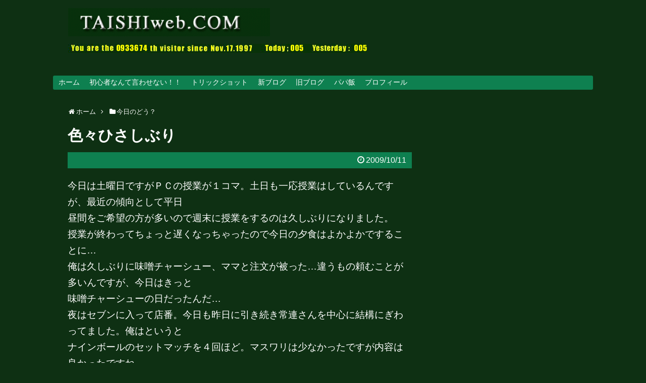

--- FILE ---
content_type: text/html; charset=UTF-8
request_url: https://taishiweb.com/2009/10/11/%E8%89%B2%E3%80%85%E3%81%B2%E3%81%95%E3%81%97%E3%81%B6%E3%82%8A/
body_size: 13893
content:
<!DOCTYPE html>
<html lang="ja">
<head>
<meta name="google-site-verification" content="4wPnZ3WlGsgwCghFa_pv_cfk-Eo1L133aQhtplMFiDU" />
<meta charset="UTF-8">
  <meta name="viewport" content="width=device-width,initial-scale=1.0">
<link rel="alternate" type="application/rss+xml" title="TAISHIweb.COM RSS Feed" href="https://taishiweb.com/feed/" />
<link rel="pingback" href="https://taishiweb.com/xmlrpc.php" />
<link rel="amphtml" href="https://taishiweb.com/2009/10/11/%e8%89%b2%e3%80%85%e3%81%b2%e3%81%95%e3%81%97%e3%81%b6%e3%82%8a/?amp=1">
<meta name="description" content="今日は土曜日ですがＰＣの授業が１コマ。土日も一応授業はしているんですが、最近の傾向として平日昼間をご希望の方が多いので週末に授業をするのは久しぶりになりました。授業が終わってちょっと遅くなっちゃったので今日の夕食はよかよかですることに…俺は" />
<meta name="keywords" content="今日のどう？" />
<!-- OGP -->
<meta property="og:type" content="article">
<meta property="og:description" content="今日は土曜日ですがＰＣの授業が１コマ。土日も一応授業はしているんですが、最近の傾向として平日昼間をご希望の方が多いので週末に授業をするのは久しぶりになりました。授業が終わってちょっと遅くなっちゃったので今日の夕食はよかよかですることに…俺は">
<meta property="og:title" content="色々ひさしぶり">
<meta property="og:url" content="https://taishiweb.com/2009/10/11/%e8%89%b2%e3%80%85%e3%81%b2%e3%81%95%e3%81%97%e3%81%b6%e3%82%8a/">
<meta property="og:image" content="https://taishiweb.com/wp-content/themes/simplicity2-child/images/og-image.jpg">
<meta property="og:site_name" content="TAISHIweb.COM">
<meta property="og:locale" content="ja_JP">
<!-- /OGP -->

<title>色々ひさしぶり</title>
<meta name='robots' content='max-image-preview:large' />
<link rel="alternate" type="application/rss+xml" title="TAISHIweb.COM &raquo; フィード" href="https://taishiweb.com/feed/" />
<link rel="alternate" type="application/rss+xml" title="TAISHIweb.COM &raquo; コメントフィード" href="https://taishiweb.com/comments/feed/" />
<link rel="alternate" type="application/rss+xml" title="TAISHIweb.COM &raquo; 色々ひさしぶり のコメントのフィード" href="https://taishiweb.com/2009/10/11/%e8%89%b2%e3%80%85%e3%81%b2%e3%81%95%e3%81%97%e3%81%b6%e3%82%8a/feed/" />
<link rel="alternate" title="oEmbed (JSON)" type="application/json+oembed" href="https://taishiweb.com/wp-json/oembed/1.0/embed?url=https%3A%2F%2Ftaishiweb.com%2F2009%2F10%2F11%2F%25e8%2589%25b2%25e3%2580%2585%25e3%2581%25b2%25e3%2581%2595%25e3%2581%2597%25e3%2581%25b6%25e3%2582%258a%2F" />
<link rel="alternate" title="oEmbed (XML)" type="text/xml+oembed" href="https://taishiweb.com/wp-json/oembed/1.0/embed?url=https%3A%2F%2Ftaishiweb.com%2F2009%2F10%2F11%2F%25e8%2589%25b2%25e3%2580%2585%25e3%2581%25b2%25e3%2581%2595%25e3%2581%2597%25e3%2581%25b6%25e3%2582%258a%2F&#038;format=xml" />
<style id='wp-img-auto-sizes-contain-inline-css' type='text/css'>
img:is([sizes=auto i],[sizes^="auto," i]){contain-intrinsic-size:3000px 1500px}
/*# sourceURL=wp-img-auto-sizes-contain-inline-css */
</style>
<link rel='stylesheet' id='simplicity-style-css' href='https://taishiweb.com/wp-content/themes/simplicity2/style.css' type='text/css' media='all' />
<link rel='stylesheet' id='responsive-style-css' href='https://taishiweb.com/wp-content/themes/simplicity2/css/responsive-pc.css' type='text/css' media='all' />
<link rel='stylesheet' id='font-awesome-style-css' href='https://taishiweb.com/wp-content/themes/simplicity2/webfonts/css/font-awesome.min.css' type='text/css' media='all' />
<link rel='stylesheet' id='icomoon-style-css' href='https://taishiweb.com/wp-content/themes/simplicity2/webfonts/icomoon/style.css' type='text/css' media='all' />
<link rel='stylesheet' id='responsive-mode-style-css' href='https://taishiweb.com/wp-content/themes/simplicity2/responsive.css' type='text/css' media='all' />
<link rel='stylesheet' id='narrow-style-css' href='https://taishiweb.com/wp-content/themes/simplicity2/css/narrow.css' type='text/css' media='all' />
<link rel='stylesheet' id='media-style-css' href='https://taishiweb.com/wp-content/themes/simplicity2/css/media.css' type='text/css' media='all' />
<link rel='stylesheet' id='extension-style-css' href='https://taishiweb.com/wp-content/themes/simplicity2/css/extension.css' type='text/css' media='all' />
<style id='extension-style-inline-css' type='text/css'>
a{color:#fff}a:hover:not(.balloon-btn-link):not(.btn-icon-link):not(.arrow-box-link),.widget_new_entries a:hover,.widget_new_popular a:hover,.widget_popular_ranking a:hover,.wpp-list a:hover,.entry-read a:hover,.entry .post-meta a:hover,.related-entry-read a:hover,.entry a:hover,.related-entry-title a:hover,.navigation a:hover,#footer a:hover,.article-list .entry-title a:hover{color:#fff}#header{background-color:#0e3013}#site-title a{color:#fff}#site-description{color:#fff}#navi ul,#navi ul.sub-menu,#navi ul.children{background-color:#fff;border-color:#fff}#navi{background-color:#fff}@media screen and (max-width:1110px){#navi{background-color:transparent}}#mobile-menu a{color:#0e3013}#mobile-menu a{background-color:#0e3013}#footer{background-color:#0e3013}#h-top{min-height:150px}ul.snsp li.twitter-page a span{background-color:#55acee}ul.snsp li.facebook-page a span{background-color:#3b5998}ul.snsp li.google-plus-page a span{background-color:#dd4b39}ul.snsp li.instagram-page a span{background-color:#3f729b}ul.snsp li.hatebu-page a span{background-color:#008fde}ul.snsp li.pinterest-page a span{background-color:#cc2127}ul.snsp li.youtube-page a span{background-color:#e52d27}ul.snsp li.flickr-page a span{background-color:#1d1d1b}ul.snsp li.line-page a span{background-color:#00c300}ul.snsp li.feedly-page a span{background-color:#87bd33}ul.snsp li.push7-page a span{background-color:#eeac00}ul.snsp li.rss-page a span{background-color:#fe9900}ul.snsp li a:hover{opacity:.7} figure.entry-thumb,.new-entry-thumb,.popular-entry-thumb,.related-entry-thumb{display:none}.widget_new_popular .wpp-thumbnail,.widget_popular_ranking .wpp-thumbnail{display:none}.related-entry-thumbnail .related-entry-thumb{display:block}.entry-card-content,.related-entry-content{margin-left:0}.widget_new_popular ul li::before{display:none}.new-entry,#sidebar ul.wpp-list{padding-left:1em}.new-entry a,#sidebar ul.wpp-list a{color:#fff;text-decoration:underline}.article{font-size:19px}#header .alignleft{margin-right:30px;max-width:none} .entry-thumb img,.related-entry-thumb img,.widget_new_entries ul li img,.widget_new_popular ul li img,.widget_popular_ranking ul li img,#prev-next img,.widget_new_entries .new-entrys-large .new-entry img{border-radius:10px} .blog-card-wide{width:calc(100% - 40px);margin:20px}@media screen and (max-width:639px){.article br{display:block}} #main .social-count{display:none} .arrow-box{display:none}#sns-group-top .balloon-btn-set{width:auto}
/*# sourceURL=extension-style-inline-css */
</style>
<link rel='stylesheet' id='child-style-css' href='https://taishiweb.com/wp-content/themes/simplicity2-child/style.css' type='text/css' media='all' />
<link rel='stylesheet' id='child-responsive-mode-style-css' href='https://taishiweb.com/wp-content/themes/simplicity2-child/responsive.css' type='text/css' media='all' />
<link rel='stylesheet' id='print-style-css' href='https://taishiweb.com/wp-content/themes/simplicity2/css/print.css' type='text/css' media='print' />
<link rel='stylesheet' id='sbi_styles-css' href='https://taishiweb.com/wp-content/plugins/instagram-feed/css/sbi-styles.min.css' type='text/css' media='all' />
<style id='wp-emoji-styles-inline-css' type='text/css'>

	img.wp-smiley, img.emoji {
		display: inline !important;
		border: none !important;
		box-shadow: none !important;
		height: 1em !important;
		width: 1em !important;
		margin: 0 0.07em !important;
		vertical-align: -0.1em !important;
		background: none !important;
		padding: 0 !important;
	}
/*# sourceURL=wp-emoji-styles-inline-css */
</style>
<style id='wp-block-library-inline-css' type='text/css'>
:root{--wp-block-synced-color:#7a00df;--wp-block-synced-color--rgb:122,0,223;--wp-bound-block-color:var(--wp-block-synced-color);--wp-editor-canvas-background:#ddd;--wp-admin-theme-color:#007cba;--wp-admin-theme-color--rgb:0,124,186;--wp-admin-theme-color-darker-10:#006ba1;--wp-admin-theme-color-darker-10--rgb:0,107,160.5;--wp-admin-theme-color-darker-20:#005a87;--wp-admin-theme-color-darker-20--rgb:0,90,135;--wp-admin-border-width-focus:2px}@media (min-resolution:192dpi){:root{--wp-admin-border-width-focus:1.5px}}.wp-element-button{cursor:pointer}:root .has-very-light-gray-background-color{background-color:#eee}:root .has-very-dark-gray-background-color{background-color:#313131}:root .has-very-light-gray-color{color:#eee}:root .has-very-dark-gray-color{color:#313131}:root .has-vivid-green-cyan-to-vivid-cyan-blue-gradient-background{background:linear-gradient(135deg,#00d084,#0693e3)}:root .has-purple-crush-gradient-background{background:linear-gradient(135deg,#34e2e4,#4721fb 50%,#ab1dfe)}:root .has-hazy-dawn-gradient-background{background:linear-gradient(135deg,#faaca8,#dad0ec)}:root .has-subdued-olive-gradient-background{background:linear-gradient(135deg,#fafae1,#67a671)}:root .has-atomic-cream-gradient-background{background:linear-gradient(135deg,#fdd79a,#004a59)}:root .has-nightshade-gradient-background{background:linear-gradient(135deg,#330968,#31cdcf)}:root .has-midnight-gradient-background{background:linear-gradient(135deg,#020381,#2874fc)}:root{--wp--preset--font-size--normal:16px;--wp--preset--font-size--huge:42px}.has-regular-font-size{font-size:1em}.has-larger-font-size{font-size:2.625em}.has-normal-font-size{font-size:var(--wp--preset--font-size--normal)}.has-huge-font-size{font-size:var(--wp--preset--font-size--huge)}.has-text-align-center{text-align:center}.has-text-align-left{text-align:left}.has-text-align-right{text-align:right}.has-fit-text{white-space:nowrap!important}#end-resizable-editor-section{display:none}.aligncenter{clear:both}.items-justified-left{justify-content:flex-start}.items-justified-center{justify-content:center}.items-justified-right{justify-content:flex-end}.items-justified-space-between{justify-content:space-between}.screen-reader-text{border:0;clip-path:inset(50%);height:1px;margin:-1px;overflow:hidden;padding:0;position:absolute;width:1px;word-wrap:normal!important}.screen-reader-text:focus{background-color:#ddd;clip-path:none;color:#444;display:block;font-size:1em;height:auto;left:5px;line-height:normal;padding:15px 23px 14px;text-decoration:none;top:5px;width:auto;z-index:100000}html :where(.has-border-color){border-style:solid}html :where([style*=border-top-color]){border-top-style:solid}html :where([style*=border-right-color]){border-right-style:solid}html :where([style*=border-bottom-color]){border-bottom-style:solid}html :where([style*=border-left-color]){border-left-style:solid}html :where([style*=border-width]){border-style:solid}html :where([style*=border-top-width]){border-top-style:solid}html :where([style*=border-right-width]){border-right-style:solid}html :where([style*=border-bottom-width]){border-bottom-style:solid}html :where([style*=border-left-width]){border-left-style:solid}html :where(img[class*=wp-image-]){height:auto;max-width:100%}:where(figure){margin:0 0 1em}html :where(.is-position-sticky){--wp-admin--admin-bar--position-offset:var(--wp-admin--admin-bar--height,0px)}@media screen and (max-width:600px){html :where(.is-position-sticky){--wp-admin--admin-bar--position-offset:0px}}

/*# sourceURL=wp-block-library-inline-css */
</style><style id='global-styles-inline-css' type='text/css'>
:root{--wp--preset--aspect-ratio--square: 1;--wp--preset--aspect-ratio--4-3: 4/3;--wp--preset--aspect-ratio--3-4: 3/4;--wp--preset--aspect-ratio--3-2: 3/2;--wp--preset--aspect-ratio--2-3: 2/3;--wp--preset--aspect-ratio--16-9: 16/9;--wp--preset--aspect-ratio--9-16: 9/16;--wp--preset--color--black: #000000;--wp--preset--color--cyan-bluish-gray: #abb8c3;--wp--preset--color--white: #ffffff;--wp--preset--color--pale-pink: #f78da7;--wp--preset--color--vivid-red: #cf2e2e;--wp--preset--color--luminous-vivid-orange: #ff6900;--wp--preset--color--luminous-vivid-amber: #fcb900;--wp--preset--color--light-green-cyan: #7bdcb5;--wp--preset--color--vivid-green-cyan: #00d084;--wp--preset--color--pale-cyan-blue: #8ed1fc;--wp--preset--color--vivid-cyan-blue: #0693e3;--wp--preset--color--vivid-purple: #9b51e0;--wp--preset--gradient--vivid-cyan-blue-to-vivid-purple: linear-gradient(135deg,rgb(6,147,227) 0%,rgb(155,81,224) 100%);--wp--preset--gradient--light-green-cyan-to-vivid-green-cyan: linear-gradient(135deg,rgb(122,220,180) 0%,rgb(0,208,130) 100%);--wp--preset--gradient--luminous-vivid-amber-to-luminous-vivid-orange: linear-gradient(135deg,rgb(252,185,0) 0%,rgb(255,105,0) 100%);--wp--preset--gradient--luminous-vivid-orange-to-vivid-red: linear-gradient(135deg,rgb(255,105,0) 0%,rgb(207,46,46) 100%);--wp--preset--gradient--very-light-gray-to-cyan-bluish-gray: linear-gradient(135deg,rgb(238,238,238) 0%,rgb(169,184,195) 100%);--wp--preset--gradient--cool-to-warm-spectrum: linear-gradient(135deg,rgb(74,234,220) 0%,rgb(151,120,209) 20%,rgb(207,42,186) 40%,rgb(238,44,130) 60%,rgb(251,105,98) 80%,rgb(254,248,76) 100%);--wp--preset--gradient--blush-light-purple: linear-gradient(135deg,rgb(255,206,236) 0%,rgb(152,150,240) 100%);--wp--preset--gradient--blush-bordeaux: linear-gradient(135deg,rgb(254,205,165) 0%,rgb(254,45,45) 50%,rgb(107,0,62) 100%);--wp--preset--gradient--luminous-dusk: linear-gradient(135deg,rgb(255,203,112) 0%,rgb(199,81,192) 50%,rgb(65,88,208) 100%);--wp--preset--gradient--pale-ocean: linear-gradient(135deg,rgb(255,245,203) 0%,rgb(182,227,212) 50%,rgb(51,167,181) 100%);--wp--preset--gradient--electric-grass: linear-gradient(135deg,rgb(202,248,128) 0%,rgb(113,206,126) 100%);--wp--preset--gradient--midnight: linear-gradient(135deg,rgb(2,3,129) 0%,rgb(40,116,252) 100%);--wp--preset--font-size--small: 13px;--wp--preset--font-size--medium: 20px;--wp--preset--font-size--large: 36px;--wp--preset--font-size--x-large: 42px;--wp--preset--spacing--20: 0.44rem;--wp--preset--spacing--30: 0.67rem;--wp--preset--spacing--40: 1rem;--wp--preset--spacing--50: 1.5rem;--wp--preset--spacing--60: 2.25rem;--wp--preset--spacing--70: 3.38rem;--wp--preset--spacing--80: 5.06rem;--wp--preset--shadow--natural: 6px 6px 9px rgba(0, 0, 0, 0.2);--wp--preset--shadow--deep: 12px 12px 50px rgba(0, 0, 0, 0.4);--wp--preset--shadow--sharp: 6px 6px 0px rgba(0, 0, 0, 0.2);--wp--preset--shadow--outlined: 6px 6px 0px -3px rgb(255, 255, 255), 6px 6px rgb(0, 0, 0);--wp--preset--shadow--crisp: 6px 6px 0px rgb(0, 0, 0);}:where(.is-layout-flex){gap: 0.5em;}:where(.is-layout-grid){gap: 0.5em;}body .is-layout-flex{display: flex;}.is-layout-flex{flex-wrap: wrap;align-items: center;}.is-layout-flex > :is(*, div){margin: 0;}body .is-layout-grid{display: grid;}.is-layout-grid > :is(*, div){margin: 0;}:where(.wp-block-columns.is-layout-flex){gap: 2em;}:where(.wp-block-columns.is-layout-grid){gap: 2em;}:where(.wp-block-post-template.is-layout-flex){gap: 1.25em;}:where(.wp-block-post-template.is-layout-grid){gap: 1.25em;}.has-black-color{color: var(--wp--preset--color--black) !important;}.has-cyan-bluish-gray-color{color: var(--wp--preset--color--cyan-bluish-gray) !important;}.has-white-color{color: var(--wp--preset--color--white) !important;}.has-pale-pink-color{color: var(--wp--preset--color--pale-pink) !important;}.has-vivid-red-color{color: var(--wp--preset--color--vivid-red) !important;}.has-luminous-vivid-orange-color{color: var(--wp--preset--color--luminous-vivid-orange) !important;}.has-luminous-vivid-amber-color{color: var(--wp--preset--color--luminous-vivid-amber) !important;}.has-light-green-cyan-color{color: var(--wp--preset--color--light-green-cyan) !important;}.has-vivid-green-cyan-color{color: var(--wp--preset--color--vivid-green-cyan) !important;}.has-pale-cyan-blue-color{color: var(--wp--preset--color--pale-cyan-blue) !important;}.has-vivid-cyan-blue-color{color: var(--wp--preset--color--vivid-cyan-blue) !important;}.has-vivid-purple-color{color: var(--wp--preset--color--vivid-purple) !important;}.has-black-background-color{background-color: var(--wp--preset--color--black) !important;}.has-cyan-bluish-gray-background-color{background-color: var(--wp--preset--color--cyan-bluish-gray) !important;}.has-white-background-color{background-color: var(--wp--preset--color--white) !important;}.has-pale-pink-background-color{background-color: var(--wp--preset--color--pale-pink) !important;}.has-vivid-red-background-color{background-color: var(--wp--preset--color--vivid-red) !important;}.has-luminous-vivid-orange-background-color{background-color: var(--wp--preset--color--luminous-vivid-orange) !important;}.has-luminous-vivid-amber-background-color{background-color: var(--wp--preset--color--luminous-vivid-amber) !important;}.has-light-green-cyan-background-color{background-color: var(--wp--preset--color--light-green-cyan) !important;}.has-vivid-green-cyan-background-color{background-color: var(--wp--preset--color--vivid-green-cyan) !important;}.has-pale-cyan-blue-background-color{background-color: var(--wp--preset--color--pale-cyan-blue) !important;}.has-vivid-cyan-blue-background-color{background-color: var(--wp--preset--color--vivid-cyan-blue) !important;}.has-vivid-purple-background-color{background-color: var(--wp--preset--color--vivid-purple) !important;}.has-black-border-color{border-color: var(--wp--preset--color--black) !important;}.has-cyan-bluish-gray-border-color{border-color: var(--wp--preset--color--cyan-bluish-gray) !important;}.has-white-border-color{border-color: var(--wp--preset--color--white) !important;}.has-pale-pink-border-color{border-color: var(--wp--preset--color--pale-pink) !important;}.has-vivid-red-border-color{border-color: var(--wp--preset--color--vivid-red) !important;}.has-luminous-vivid-orange-border-color{border-color: var(--wp--preset--color--luminous-vivid-orange) !important;}.has-luminous-vivid-amber-border-color{border-color: var(--wp--preset--color--luminous-vivid-amber) !important;}.has-light-green-cyan-border-color{border-color: var(--wp--preset--color--light-green-cyan) !important;}.has-vivid-green-cyan-border-color{border-color: var(--wp--preset--color--vivid-green-cyan) !important;}.has-pale-cyan-blue-border-color{border-color: var(--wp--preset--color--pale-cyan-blue) !important;}.has-vivid-cyan-blue-border-color{border-color: var(--wp--preset--color--vivid-cyan-blue) !important;}.has-vivid-purple-border-color{border-color: var(--wp--preset--color--vivid-purple) !important;}.has-vivid-cyan-blue-to-vivid-purple-gradient-background{background: var(--wp--preset--gradient--vivid-cyan-blue-to-vivid-purple) !important;}.has-light-green-cyan-to-vivid-green-cyan-gradient-background{background: var(--wp--preset--gradient--light-green-cyan-to-vivid-green-cyan) !important;}.has-luminous-vivid-amber-to-luminous-vivid-orange-gradient-background{background: var(--wp--preset--gradient--luminous-vivid-amber-to-luminous-vivid-orange) !important;}.has-luminous-vivid-orange-to-vivid-red-gradient-background{background: var(--wp--preset--gradient--luminous-vivid-orange-to-vivid-red) !important;}.has-very-light-gray-to-cyan-bluish-gray-gradient-background{background: var(--wp--preset--gradient--very-light-gray-to-cyan-bluish-gray) !important;}.has-cool-to-warm-spectrum-gradient-background{background: var(--wp--preset--gradient--cool-to-warm-spectrum) !important;}.has-blush-light-purple-gradient-background{background: var(--wp--preset--gradient--blush-light-purple) !important;}.has-blush-bordeaux-gradient-background{background: var(--wp--preset--gradient--blush-bordeaux) !important;}.has-luminous-dusk-gradient-background{background: var(--wp--preset--gradient--luminous-dusk) !important;}.has-pale-ocean-gradient-background{background: var(--wp--preset--gradient--pale-ocean) !important;}.has-electric-grass-gradient-background{background: var(--wp--preset--gradient--electric-grass) !important;}.has-midnight-gradient-background{background: var(--wp--preset--gradient--midnight) !important;}.has-small-font-size{font-size: var(--wp--preset--font-size--small) !important;}.has-medium-font-size{font-size: var(--wp--preset--font-size--medium) !important;}.has-large-font-size{font-size: var(--wp--preset--font-size--large) !important;}.has-x-large-font-size{font-size: var(--wp--preset--font-size--x-large) !important;}
/*# sourceURL=global-styles-inline-css */
</style>

<style id='classic-theme-styles-inline-css' type='text/css'>
/*! This file is auto-generated */
.wp-block-button__link{color:#fff;background-color:#32373c;border-radius:9999px;box-shadow:none;text-decoration:none;padding:calc(.667em + 2px) calc(1.333em + 2px);font-size:1.125em}.wp-block-file__button{background:#32373c;color:#fff;text-decoration:none}
/*# sourceURL=/wp-includes/css/classic-themes.min.css */
</style>
<link rel='stylesheet' id='ctf_styles-css' href='https://taishiweb.com/wp-content/plugins/custom-twitter-feeds/css/ctf-styles.min.css' type='text/css' media='all' />
<link rel='stylesheet' id='sm-style-css' href='https://taishiweb.com/wp-content/plugins/wp-show-more/wpsm-style.css' type='text/css' media='all' />
<script type="text/javascript" src="https://taishiweb.com/wp-includes/js/jquery/jquery.min.js" id="jquery-core-js"></script>
<script type="text/javascript" src="https://taishiweb.com/wp-includes/js/jquery/jquery-migrate.min.js" id="jquery-migrate-js"></script>
<link rel="canonical" href="https://taishiweb.com/2009/10/11/%e8%89%b2%e3%80%85%e3%81%b2%e3%81%95%e3%81%97%e3%81%b6%e3%82%8a/" />
<link rel='shortlink' href='https://taishiweb.com/?p=2037' />
<style type="text/css">.recentcomments a{display:inline !important;padding:0 !important;margin:0 !important;}</style><style type="text/css" id="custom-background-css">
body.custom-background { background-color: #0e3013; }
</style>
	<!-- Google Analytics -->
<script>
  (function(i,s,o,g,r,a,m){i['GoogleAnalyticsObject']=r;i[r]=i[r]||function(){
  (i[r].q=i[r].q||[]).push(arguments)},i[r].l=1*new Date();a=s.createElement(o),
  m=s.getElementsByTagName(o)[0];a.async=1;a.src=g;m.parentNode.insertBefore(a,m)
  })(window,document,'script','//www.google-analytics.com/analytics.js','ga');

  ga('create', 'UA-2176533-1', 'auto');
    ga('require', 'displayfeatures');
    ga('send', 'pageview');
</script>
<!-- /Google Analytics -->
		<style type="text/css" id="wp-custom-css">
			/*
ここに独自の CSS を追加することができます。

詳しくは上のヘルプアイコンをクリックしてください。
*/
#main{
	background-color:transparent;
	border:none;
	color:#FFFFFF;
}

#navi{
	background-color:transparent;
	border:none;
	color:#FFFFFF;
}

body.page-id-3261 {
background:url(wp-content/uploads/2017/11/名称未設定-1.png);
background-attachment: scroll;
background-position: center;
background-repeat: no-repeat;
background-color:#0e3013;
}

#mobile-menu a {
    color: #f7f7f7;
}

#navi ul, #navi ul.sub-menu, #navi ul.children {
    background-color: #0e8050;
    border-color: rgba(255, 255, 255, 0);
}

table.dataTable tbody tr {
    background-color: #0e3013;
}

.article th {
    border: solid 1px #ccc;
    background-color: #0e3013;
}		</style>
		</head>
  <body class="wp-singular post-template-default single single-post postid-2037 single-format-standard custom-background wp-theme-simplicity2 wp-child-theme-simplicity2-child categoryid-340" itemscope itemtype="http://schema.org/WebPage">
    <div id="container">

      <!-- header -->
      <header itemscope itemtype="http://schema.org/WPHeader">
        <div id="header" class="clearfix">
          <div id="header-in">

                        <div id="h-top">
              <!-- モバイルメニュー表示用のボタン -->
<div id="mobile-menu">
  <a id="mobile-menu-toggle" href="#"><span class="fa fa-bars fa-2x"></span></a>
</div>

              <div class="alignleft top-title-catchphrase">
                <!-- �T�C�g�̃^�C�g�� -->
<p id="site-title" itemscope itemtype="http://schema.org/Organization">
  <a href="https://taishiweb.com/"><img src="http://sharomkk.sakura.ne.jp/taishiweb/wp-content/uploads/2017/10/cropped-title-e1506914048853.gif" alt="TAISHIweb.COM" class="site-title-img" /></a></p>
<!-- �T�C�g�̊T�v -->
      <img style="border:0" src="https://taishiweb.com/counter/count.cgi?gif" alt="visited">
<p id="site-description">
  </p>
              </div>

              <div class="alignright top-sns-follows">
                              </div>

            </div><!-- /#h-top -->
          </div><!-- /#header-in -->
        </div><!-- /#header -->
      </header>

      <!-- Navigation -->
<nav itemscope itemtype="http://schema.org/SiteNavigationElement">
  <div id="navi">
      	<div id="navi-in">
      <div class="menu-menu-1-container"><ul id="menu-menu-1" class="menu"><li id="menu-item-3263" class="menu-item menu-item-type-post_type menu-item-object-page menu-item-home menu-item-3263"><a href="https://taishiweb.com/">ホーム</a></li>
<li id="menu-item-3137" class="menu-item menu-item-type-post_type menu-item-object-page menu-item-has-children menu-item-3137"><a href="https://taishiweb.com/page-3129/">初心者なんて言わせない！！</a>
<ul class="sub-menu">
	<li id="menu-item-3222" class="menu-item menu-item-type-post_type menu-item-object-page menu-item-has-children menu-item-3222"><a href="https://taishiweb.com/page-3221/">フォーム</a>
	<ul class="sub-menu">
		<li id="menu-item-3138" class="menu-item menu-item-type-post_type menu-item-object-page menu-item-3138"><a href="https://taishiweb.com/page-3129/page-3134/">構え方</a></li>
		<li id="menu-item-3220" class="menu-item menu-item-type-post_type menu-item-object-page menu-item-3220"><a href="https://taishiweb.com/page-3218/">ストローク</a></li>
		<li id="menu-item-3214" class="menu-item menu-item-type-post_type menu-item-object-page menu-item-3214"><a href="https://taishiweb.com/page-3212/">レスト</a></li>
	</ul>
</li>
	<li id="menu-item-3234" class="menu-item menu-item-type-post_type menu-item-object-page menu-item-has-children menu-item-3234"><a href="https://taishiweb.com/page-3233/">狙い方</a>
	<ul class="sub-menu">
		<li id="menu-item-3228" class="menu-item menu-item-type-post_type menu-item-object-page menu-item-3228"><a href="https://taishiweb.com/page-3227/">狙う場所</a></li>
		<li id="menu-item-3231" class="menu-item menu-item-type-post_type menu-item-object-page menu-item-3231"><a href="https://taishiweb.com/page-3230/">撞点</a></li>
	</ul>
</li>
	<li id="menu-item-3248" class="menu-item menu-item-type-post_type menu-item-object-page menu-item-3248"><a href="https://taishiweb.com/page-3247/">用語</a></li>
</ul>
</li>
<li id="menu-item-3328" class="menu-item menu-item-type-post_type menu-item-object-page menu-item-3328"><a href="https://taishiweb.com/page-3326/">トリックショット</a></li>
<li id="menu-item-3453" class="menu-item menu-item-type-taxonomy menu-item-object-category menu-item-3453"><a href="https://taishiweb.com/category/%e6%96%b0%e3%83%96%e3%83%ad%e3%82%b0/">新ブログ</a></li>
<li id="menu-item-3245" class="menu-item menu-item-type-taxonomy menu-item-object-category menu-item-has-children menu-item-3245"><a href="https://taishiweb.com/category/%e6%97%a7%e3%83%96%e3%83%ad%e3%82%b0/">旧ブログ</a>
<ul class="sub-menu">
	<li id="menu-item-3192" class="menu-item menu-item-type-taxonomy menu-item-object-category current-post-ancestor current-menu-parent current-post-parent menu-item-3192"><a href="https://taishiweb.com/category/%e4%bb%8a%e6%97%a5%e3%81%ae%e3%81%a9%e3%81%86%ef%bc%9f/">今日のどう？</a></li>
	<li id="menu-item-3201" class="menu-item menu-item-type-taxonomy menu-item-object-category menu-item-3201"><a href="https://taishiweb.com/category/%e8%aa%b2%e9%a1%8c%e7%90%83/">課題球</a></li>
	<li id="menu-item-3196" class="menu-item menu-item-type-taxonomy menu-item-object-category menu-item-3196"><a href="https://taishiweb.com/category/%e5%85%ac%e5%9c%92%e5%b7%a1%e3%82%8a/">公園巡り</a></li>
	<li id="menu-item-3199" class="menu-item menu-item-type-taxonomy menu-item-object-category menu-item-3199"><a href="https://taishiweb.com/category/%e8%a9%a6%e5%90%88%ef%bc%86%e3%82%a4%e3%83%99%e3%83%b3%e3%83%88/">試合＆イベント</a></li>
	<li id="menu-item-3198" class="menu-item menu-item-type-taxonomy menu-item-object-category menu-item-3198"><a href="https://taishiweb.com/category/%e9%9b%91%e8%a8%98/">雑記</a></li>
</ul>
</li>
<li id="menu-item-3485" class="menu-item menu-item-type-post_type menu-item-object-page menu-item-3485"><a href="https://taishiweb.com/page-3483/">パパ飯</a></li>
<li id="menu-item-3379" class="menu-item menu-item-type-post_type menu-item-object-page menu-item-3379"><a href="https://taishiweb.com/page-3378/">プロフィール</a></li>
</ul></div>    </div><!-- /#navi-in -->
  </div><!-- /#navi -->
</nav>
<!-- /Navigation -->
      <!-- 本体部分 -->
      <div id="body">
        <div id="body-in">

          
          <!-- main -->
          <main itemscope itemprop="mainContentOfPage">
            <div id="main" itemscope itemtype="http://schema.org/Blog">


  
  <div id="breadcrumb" class="breadcrumb-category"><div itemtype="http://data-vocabulary.org/Breadcrumb" itemscope="" class="breadcrumb-home"><span class="fa fa-home fa-fw"></span><a href="https://taishiweb.com" itemprop="url"><span itemprop="title">ホーム</span></a><span class="sp"><span class="fa fa-angle-right"></span></span></div><div itemtype="http://data-vocabulary.org/Breadcrumb" itemscope=""><span class="fa fa-folder fa-fw"></span><a href="https://taishiweb.com/category/%e4%bb%8a%e6%97%a5%e3%81%ae%e3%81%a9%e3%81%86%ef%bc%9f/" itemprop="url"><span itemprop="title">今日のどう？</span></a></div></div><!-- /#breadcrumb -->  <div id="post-2037" class="post-2037 post type-post status-publish format-standard hentry category-340">
  <article class="article">
  
  
  <header>
    <h1 class="entry-title">
            色々ひさしぶり          </h1>
    <p class="post-meta">
            <span class="post-date"><span class="fa fa-clock-o fa-fw"></span><time class="entry-date date published updated" datetime="2009-10-11T02:16:34+09:00">2009/10/11</time></span>
    
      
      
      
      
      
      
    </p>

    
    
    
      </header>

  
  <div id="the-content" class="entry-content">
  <p>今日は土曜日ですがＰＣの授業が１コマ。土日も一応授業はしているんですが、最近の傾向として平日<br />
昼間をご希望の方が多いので週末に授業をするのは久しぶりになりました。<br />
授業が終わってちょっと遅くなっちゃったので今日の夕食はよかよかですることに…<br />
俺は久しぶりに味噌チャーシュー、ママと注文が被った…違うもの頼むことが多いんですが、今日はきっと<br />
味噌チャーシューの日だったんだ…<br />
夜はセブンに入って店番。今日も昨日に引き続き常連さんを中心に結構にぎわってました。俺はというと<br />
ナインボールのセットマッチを４回ほど。マスワリは少なかったですが内容は良かったですね。<br />
今日のどう？<br />
マスワリ　１回（セブン　１番テーブル）<br />
２００９年　通算２４６回</p>
  </div>

  <footer>
    <!-- ページリンク -->
    
      <!-- 文章下広告 -->
                    <div class="ad-article-bottom ad-space">
          <div class="ad-label">スポンサーリンク</div>
          <div class="ad-responsive adsense-336">			<div class="textwidget"><p><script async src="//pagead2.googlesyndication.com/pagead/js/adsbygoogle.js"></script><br />
<!-- レスポンシブユニット --><br />
<ins class="adsbygoogle"
     style="display:block"
     data-ad-client="ca-pub-7708695410785972"
     data-ad-slot="8972850898"
     data-ad-format="auto"
     data-full-width-responsive="true"></ins><br />
<script>
(adsbygoogle = window.adsbygoogle || []).push({});
</script></p>
</div>
		</div>
        </div>
            

    
    <div id="sns-group" class="sns-group sns-group-bottom">
    
    <!-- SNSページ -->
<div class="sns-pages">
<p class="sns-follow-msg">フォローする</p>
<ul class="snsp">
<li class="twitter-page"><a href="//twitter.com/taishi1968" target="_blank" title="Twitterをフォロー" rel="nofollow"><span class="icon-twitter-logo"></span></a></li><li class="facebook-page"><a href="//www.facebook.com/taishi.fukuda.1" target="_blank" title="Facebookをフォロー" rel="nofollow"><span class="icon-facebook-logo"></span></a></li><li class="youtube-page"><a href="https://www.youtube.com/channel/UCPUHReGLbZufwZm-2rq6GsA" target="_blank" title="YouTubeをフォロー" rel="nofollow"><span class="icon-youtube-logo"></span></a></li>  </ul>
</div>
    </div>

    
    <p class="footer-post-meta">

      
      
      
          </p>
  </footer>
  </article><!-- .article -->
    <hr class="sep" />
  </div><!-- .post -->

      <div id="under-entry-body">

      


        <!-- 広告 -->
                    <div class="ad-article-bottom ad-space">
          <div class="ad-label">スポンサーリンク</div>
          <div class="ad-responsive adsense-336">			<div class="textwidget"><p><script async src="//pagead2.googlesyndication.com/pagead/js/adsbygoogle.js"></script><br />
<!-- レスポンシブユニット --><br />
<ins class="adsbygoogle"
     style="display:block"
     data-ad-client="ca-pub-7708695410785972"
     data-ad-slot="8972850898"
     data-ad-format="auto"
     data-full-width-responsive="true"></ins><br />
<script>
(adsbygoogle = window.adsbygoogle || []).push({});
</script></p>
</div>
		</div>
        </div>
            
      
      <!-- post navigation -->
<div class="navigation">
      <div class="prev"><a href="https://taishiweb.com/2009/10/10/%e3%81%be%e3%81%9f%e3%82%82%e3%82%84%e3%81%be%e3%81%a8%e3%82%81%e3%81%a6%e6%9b%b4%e6%96%b0-2/" rel="prev"><span class="fa fa-arrow-left fa-2x pull-left"></span>またもやまとめて更新</a></div>
      <div class="next"><a href="https://taishiweb.com/2009/10/12/%e3%82%b9%e3%83%86%e3%83%bc%e3%82%ad%e9%a3%9f%e3%81%b9%e6%94%be%e9%a1%8c/" rel="next"><span class="fa fa-arrow-right fa-2x pull-left"></span>ステーキ食べ放題</a></div>
  </div>
<!-- /post navigation -->
      <!-- comment area -->
<div id="comment-area">
	<aside>	<div id="respond" class="comment-respond">
		<h2 id="reply-title" class="comment-reply-title">コメントをどうぞ <small><a rel="nofollow" id="cancel-comment-reply-link" href="/2009/10/11/%E8%89%B2%E3%80%85%E3%81%B2%E3%81%95%E3%81%97%E3%81%B6%E3%82%8A/#respond" style="display:none;">コメントをキャンセル</a></small></h2><form action="https://taishiweb.com/wp-comments-post.php" method="post" id="commentform" class="comment-form"><p class="comment-notes"><span id="email-notes">メールアドレスが公開されることはありません。</span> <span class="required-field-message"><span class="required">※</span> が付いている欄は必須項目です</span></p><p class="comment-form-comment"><textarea id="comment" class="expanding" name="comment" cols="45" rows="8" aria-required="true" placeholder=""></textarea></p><p class="comment-form-author"><label for="author">名前 <span class="required">※</span></label> <input id="author" name="author" type="text" value="" size="30" maxlength="245" autocomplete="name" required="required" /></p>
<p class="comment-form-email"><label for="email">メール <span class="required">※</span></label> <input id="email" name="email" type="text" value="" size="30" maxlength="100" aria-describedby="email-notes" autocomplete="email" required="required" /></p>
<p class="comment-form-url"><label for="url">サイト</label> <input id="url" name="url" type="text" value="" size="30" maxlength="200" autocomplete="url" /></p>
<p class="form-submit"><input name="submit" type="submit" id="submit" class="submit" value="コメントを送信" /> <input type='hidden' name='comment_post_ID' value='2037' id='comment_post_ID' />
<input type='hidden' name='comment_parent' id='comment_parent' value='0' />
</p><p style="display: none;"><input type="hidden" id="akismet_comment_nonce" name="akismet_comment_nonce" value="35aa1bb436" /></p><p style="display: none !important;" class="akismet-fields-container" data-prefix="ak_"><label>&#916;<textarea name="ak_hp_textarea" cols="45" rows="8" maxlength="100"></textarea></label><input type="hidden" id="ak_js_1" name="ak_js" value="235"/><script>document.getElementById( "ak_js_1" ).setAttribute( "value", ( new Date() ).getTime() );</script></p></form>	</div><!-- #respond -->
	<p class="akismet_comment_form_privacy_notice">このサイトはスパムを低減するために Akismet を使っています。<a href="https://akismet.com/privacy/" target="_blank" rel="nofollow noopener">コメントデータの処理方法の詳細はこちらをご覧ください</a>。</p></aside></div>
<!-- /comment area -->      </div>
    
            </div><!-- /#main -->
          </main>
        <!-- sidebar -->
<div id="sidebar" role="complementary">
              <div class="ad-space ad-space-sidebar">
        <div class="ad-label">スポンサーリンク</div>
        <div class="ad-sidebar adsense-300">			<div class="textwidget"><p><script async src="//pagead2.googlesyndication.com/pagead/js/adsbygoogle.js"></script><br />
<!-- レスポンシブユニット --><br />
<ins class="adsbygoogle"
     style="display:block"
     data-ad-client="ca-pub-7708695410785972"
     data-ad-slot="8972850898"
     data-ad-format="auto"
     data-full-width-responsive="true"></ins><br />
<script>
(adsbygoogle = window.adsbygoogle || []).push({});
</script></p>
</div>
		</div>
    </div>
      
  <div id="sidebar-widget">
  <!-- ウイジェット -->
  <aside id="search-2" class="widget widget_search"><h3 class="widget_title sidebar_widget_title">サイト内検索</h3><form method="get" id="searchform" action="https://taishiweb.com/">
	<input type="text" placeholder="ブログ内を検索" name="s" id="s">
	<input type="submit" id="searchsubmit" value="">
</form></aside>
		<aside id="recent-posts-2" class="widget widget_recent_entries">
		<h3 class="widget_title sidebar_widget_title">たいしの撞球道（ビリヤードどう？）</h3>
		<ul>
											<li>
					<a href="https://taishiweb.com/2021/10/15/post-3727/">今日の日記</a>
									</li>
											<li>
					<a href="https://taishiweb.com/2020/09/17/post-3718/">PCR検査</a>
									</li>
											<li>
					<a href="https://taishiweb.com/2020/02/02/post-3713/">SIBC 2020年2月の練習会</a>
									</li>
											<li>
					<a href="https://taishiweb.com/2020/01/19/post-3709/">あちこち痛い</a>
									</li>
											<li>
					<a href="https://taishiweb.com/2020/01/12/post-3707/">SIBC 2020年１月の練習会</a>
									</li>
					</ul>

		</aside><aside id="recent-comments-2" class="widget widget_recent_comments"><h3 class="widget_title sidebar_widget_title">最近のコメント</h3><ul id="recentcomments"><li class="recentcomments"><a href="https://taishiweb.com/2012/09/17/%e3%83%96%e3%83%ad%e3%82%b0%e5%86%8d%e9%96%8b%ef%bc%86%e3%81%94%e5%a0%b1%e5%91%8a/#comment-666">ブログ再開＆ご報告</a> に <span class="comment-author-link">たいし</span> より</li><li class="recentcomments"><a href="https://taishiweb.com/2012/09/17/%e3%83%96%e3%83%ad%e3%82%b0%e5%86%8d%e9%96%8b%ef%bc%86%e3%81%94%e5%a0%b1%e5%91%8a/#comment-665">ブログ再開＆ご報告</a> に <span class="comment-author-link">SugiKen</span> より</li><li class="recentcomments"><a href="https://taishiweb.com/2011/06/10/%ef%bd%93%ef%bd%89%ef%bd%82%ef%bd%83%e4%bc%9a%e9%95%b7%e3%81%ae%e3%81%93%e3%81%a8/#comment-664">ＳＩＢＣ会長のこと</a> に <span class="comment-author-link">SugiKen</span> より</li><li class="recentcomments"><a href="https://taishiweb.com/2011/04/23/%e3%81%97%e3%82%83%ef%bd%9e%e3%81%aa%e3%81%84%e3%80%82%e5%88%87%e3%82%8a%e6%9b%bf%e3%81%88%e3%81%a6%e8%a1%8c%e3%81%8f%e3%81%b9%e3%80%82/#comment-663">しゃ～ない。切り替えて行くべ。</a> に <span class="comment-author-link"><a href="http://sharomkk.sakura.ne.jp/taishiweb/" class="url" rel="ugc external nofollow">たいし</a></span> より</li><li class="recentcomments"><a href="https://taishiweb.com/2011/04/23/%e3%81%97%e3%82%83%ef%bd%9e%e3%81%aa%e3%81%84%e3%80%82%e5%88%87%e3%82%8a%e6%9b%bf%e3%81%88%e3%81%a6%e8%a1%8c%e3%81%8f%e3%81%b9%e3%80%82/#comment-662">しゃ～ない。切り替えて行くべ。</a> に <span class="comment-author-link">たまころがし</span> より</li></ul></aside><aside id="archives-2" class="widget widget_archive"><h3 class="widget_title sidebar_widget_title">アーカイブ</h3>
			<ul>
					<li><a href='https://taishiweb.com/2021/10/'>2021年10月</a></li>
	<li><a href='https://taishiweb.com/2020/09/'>2020年9月</a></li>
	<li><a href='https://taishiweb.com/2020/02/'>2020年2月</a></li>
	<li><a href='https://taishiweb.com/2020/01/'>2020年1月</a></li>
	<li><a href='https://taishiweb.com/2019/12/'>2019年12月</a></li>
	<li><a href='https://taishiweb.com/2019/11/'>2019年11月</a></li>
	<li><a href='https://taishiweb.com/2019/10/'>2019年10月</a></li>
	<li><a href='https://taishiweb.com/2019/09/'>2019年9月</a></li>
	<li><a href='https://taishiweb.com/2019/08/'>2019年8月</a></li>
	<li><a href='https://taishiweb.com/2019/07/'>2019年7月</a></li>
	<li><a href='https://taishiweb.com/2019/06/'>2019年6月</a></li>
	<li><a href='https://taishiweb.com/2019/05/'>2019年5月</a></li>
	<li><a href='https://taishiweb.com/2019/04/'>2019年4月</a></li>
	<li><a href='https://taishiweb.com/2019/03/'>2019年3月</a></li>
	<li><a href='https://taishiweb.com/2019/02/'>2019年2月</a></li>
	<li><a href='https://taishiweb.com/2019/01/'>2019年1月</a></li>
	<li><a href='https://taishiweb.com/2018/12/'>2018年12月</a></li>
	<li><a href='https://taishiweb.com/2018/11/'>2018年11月</a></li>
	<li><a href='https://taishiweb.com/2018/10/'>2018年10月</a></li>
	<li><a href='https://taishiweb.com/2018/09/'>2018年9月</a></li>
	<li><a href='https://taishiweb.com/2018/08/'>2018年8月</a></li>
	<li><a href='https://taishiweb.com/2018/07/'>2018年7月</a></li>
	<li><a href='https://taishiweb.com/2018/06/'>2018年6月</a></li>
	<li><a href='https://taishiweb.com/2018/05/'>2018年5月</a></li>
	<li><a href='https://taishiweb.com/2018/04/'>2018年4月</a></li>
	<li><a href='https://taishiweb.com/2017/12/'>2017年12月</a></li>
	<li><a href='https://taishiweb.com/2017/08/'>2017年8月</a></li>
	<li><a href='https://taishiweb.com/2015/06/'>2015年6月</a></li>
	<li><a href='https://taishiweb.com/2014/12/'>2014年12月</a></li>
	<li><a href='https://taishiweb.com/2014/11/'>2014年11月</a></li>
	<li><a href='https://taishiweb.com/2014/09/'>2014年9月</a></li>
	<li><a href='https://taishiweb.com/2014/07/'>2014年7月</a></li>
	<li><a href='https://taishiweb.com/2014/05/'>2014年5月</a></li>
	<li><a href='https://taishiweb.com/2014/04/'>2014年4月</a></li>
	<li><a href='https://taishiweb.com/2014/03/'>2014年3月</a></li>
	<li><a href='https://taishiweb.com/2013/12/'>2013年12月</a></li>
	<li><a href='https://taishiweb.com/2013/09/'>2013年9月</a></li>
	<li><a href='https://taishiweb.com/2013/07/'>2013年7月</a></li>
	<li><a href='https://taishiweb.com/2013/06/'>2013年6月</a></li>
	<li><a href='https://taishiweb.com/2013/05/'>2013年5月</a></li>
	<li><a href='https://taishiweb.com/2013/04/'>2013年4月</a></li>
	<li><a href='https://taishiweb.com/2013/03/'>2013年3月</a></li>
	<li><a href='https://taishiweb.com/2013/02/'>2013年2月</a></li>
	<li><a href='https://taishiweb.com/2013/01/'>2013年1月</a></li>
	<li><a href='https://taishiweb.com/2012/12/'>2012年12月</a></li>
	<li><a href='https://taishiweb.com/2012/11/'>2012年11月</a></li>
	<li><a href='https://taishiweb.com/2012/10/'>2012年10月</a></li>
	<li><a href='https://taishiweb.com/2012/09/'>2012年9月</a></li>
	<li><a href='https://taishiweb.com/2012/07/'>2012年7月</a></li>
	<li><a href='https://taishiweb.com/2012/06/'>2012年6月</a></li>
	<li><a href='https://taishiweb.com/2012/05/'>2012年5月</a></li>
	<li><a href='https://taishiweb.com/2012/04/'>2012年4月</a></li>
	<li><a href='https://taishiweb.com/2012/03/'>2012年3月</a></li>
	<li><a href='https://taishiweb.com/2012/02/'>2012年2月</a></li>
	<li><a href='https://taishiweb.com/2012/01/'>2012年1月</a></li>
	<li><a href='https://taishiweb.com/2011/12/'>2011年12月</a></li>
	<li><a href='https://taishiweb.com/2011/11/'>2011年11月</a></li>
	<li><a href='https://taishiweb.com/2011/10/'>2011年10月</a></li>
	<li><a href='https://taishiweb.com/2011/09/'>2011年9月</a></li>
	<li><a href='https://taishiweb.com/2011/08/'>2011年8月</a></li>
	<li><a href='https://taishiweb.com/2011/07/'>2011年7月</a></li>
	<li><a href='https://taishiweb.com/2011/06/'>2011年6月</a></li>
	<li><a href='https://taishiweb.com/2011/05/'>2011年5月</a></li>
	<li><a href='https://taishiweb.com/2011/04/'>2011年4月</a></li>
	<li><a href='https://taishiweb.com/2011/03/'>2011年3月</a></li>
	<li><a href='https://taishiweb.com/2011/02/'>2011年2月</a></li>
	<li><a href='https://taishiweb.com/2011/01/'>2011年1月</a></li>
	<li><a href='https://taishiweb.com/2010/12/'>2010年12月</a></li>
	<li><a href='https://taishiweb.com/2010/11/'>2010年11月</a></li>
	<li><a href='https://taishiweb.com/2010/10/'>2010年10月</a></li>
	<li><a href='https://taishiweb.com/2010/09/'>2010年9月</a></li>
	<li><a href='https://taishiweb.com/2010/08/'>2010年8月</a></li>
	<li><a href='https://taishiweb.com/2010/07/'>2010年7月</a></li>
	<li><a href='https://taishiweb.com/2010/06/'>2010年6月</a></li>
	<li><a href='https://taishiweb.com/2010/05/'>2010年5月</a></li>
	<li><a href='https://taishiweb.com/2010/04/'>2010年4月</a></li>
	<li><a href='https://taishiweb.com/2010/03/'>2010年3月</a></li>
	<li><a href='https://taishiweb.com/2010/02/'>2010年2月</a></li>
	<li><a href='https://taishiweb.com/2010/01/'>2010年1月</a></li>
	<li><a href='https://taishiweb.com/2009/12/'>2009年12月</a></li>
	<li><a href='https://taishiweb.com/2009/11/'>2009年11月</a></li>
	<li><a href='https://taishiweb.com/2009/10/'>2009年10月</a></li>
	<li><a href='https://taishiweb.com/2009/09/'>2009年9月</a></li>
	<li><a href='https://taishiweb.com/2009/08/'>2009年8月</a></li>
	<li><a href='https://taishiweb.com/2009/07/'>2009年7月</a></li>
	<li><a href='https://taishiweb.com/2009/06/'>2009年6月</a></li>
	<li><a href='https://taishiweb.com/2009/05/'>2009年5月</a></li>
	<li><a href='https://taishiweb.com/2009/04/'>2009年4月</a></li>
	<li><a href='https://taishiweb.com/2009/03/'>2009年3月</a></li>
	<li><a href='https://taishiweb.com/2009/02/'>2009年2月</a></li>
	<li><a href='https://taishiweb.com/2009/01/'>2009年1月</a></li>
	<li><a href='https://taishiweb.com/2008/12/'>2008年12月</a></li>
	<li><a href='https://taishiweb.com/2008/11/'>2008年11月</a></li>
	<li><a href='https://taishiweb.com/2008/10/'>2008年10月</a></li>
	<li><a href='https://taishiweb.com/2008/09/'>2008年9月</a></li>
	<li><a href='https://taishiweb.com/2008/08/'>2008年8月</a></li>
	<li><a href='https://taishiweb.com/2008/07/'>2008年7月</a></li>
	<li><a href='https://taishiweb.com/2008/06/'>2008年6月</a></li>
	<li><a href='https://taishiweb.com/2008/05/'>2008年5月</a></li>
	<li><a href='https://taishiweb.com/2008/04/'>2008年4月</a></li>
	<li><a href='https://taishiweb.com/2008/03/'>2008年3月</a></li>
	<li><a href='https://taishiweb.com/2008/02/'>2008年2月</a></li>
	<li><a href='https://taishiweb.com/2008/01/'>2008年1月</a></li>
	<li><a href='https://taishiweb.com/2007/12/'>2007年12月</a></li>
	<li><a href='https://taishiweb.com/2007/11/'>2007年11月</a></li>
	<li><a href='https://taishiweb.com/2007/10/'>2007年10月</a></li>
	<li><a href='https://taishiweb.com/2007/09/'>2007年9月</a></li>
	<li><a href='https://taishiweb.com/2007/08/'>2007年8月</a></li>
	<li><a href='https://taishiweb.com/2007/07/'>2007年7月</a></li>
	<li><a href='https://taishiweb.com/2007/06/'>2007年6月</a></li>
	<li><a href='https://taishiweb.com/2007/05/'>2007年5月</a></li>
	<li><a href='https://taishiweb.com/2007/04/'>2007年4月</a></li>
	<li><a href='https://taishiweb.com/2007/03/'>2007年3月</a></li>
	<li><a href='https://taishiweb.com/2007/02/'>2007年2月</a></li>
	<li><a href='https://taishiweb.com/2007/01/'>2007年1月</a></li>
	<li><a href='https://taishiweb.com/2006/12/'>2006年12月</a></li>
	<li><a href='https://taishiweb.com/2006/11/'>2006年11月</a></li>
	<li><a href='https://taishiweb.com/2006/10/'>2006年10月</a></li>
	<li><a href='https://taishiweb.com/2006/09/'>2006年9月</a></li>
	<li><a href='https://taishiweb.com/2006/08/'>2006年8月</a></li>
	<li><a href='https://taishiweb.com/2006/07/'>2006年7月</a></li>
	<li><a href='https://taishiweb.com/2006/06/'>2006年6月</a></li>
	<li><a href='https://taishiweb.com/2006/05/'>2006年5月</a></li>
	<li><a href='https://taishiweb.com/2006/04/'>2006年4月</a></li>
	<li><a href='https://taishiweb.com/2006/03/'>2006年3月</a></li>
	<li><a href='https://taishiweb.com/2006/02/'>2006年2月</a></li>
	<li><a href='https://taishiweb.com/2006/01/'>2006年1月</a></li>
	<li><a href='https://taishiweb.com/2005/12/'>2005年12月</a></li>
	<li><a href='https://taishiweb.com/2005/11/'>2005年11月</a></li>
	<li><a href='https://taishiweb.com/2005/10/'>2005年10月</a></li>
	<li><a href='https://taishiweb.com/2005/09/'>2005年9月</a></li>
	<li><a href='https://taishiweb.com/2005/08/'>2005年8月</a></li>
	<li><a href='https://taishiweb.com/2005/07/'>2005年7月</a></li>
	<li><a href='https://taishiweb.com/2005/06/'>2005年6月</a></li>
	<li><a href='https://taishiweb.com/2005/05/'>2005年5月</a></li>
	<li><a href='https://taishiweb.com/2005/04/'>2005年4月</a></li>
	<li><a href='https://taishiweb.com/2005/03/'>2005年3月</a></li>
	<li><a href='https://taishiweb.com/2005/02/'>2005年2月</a></li>
	<li><a href='https://taishiweb.com/2005/01/'>2005年1月</a></li>
	<li><a href='https://taishiweb.com/2004/12/'>2004年12月</a></li>
	<li><a href='https://taishiweb.com/2004/11/'>2004年11月</a></li>
	<li><a href='https://taishiweb.com/2004/10/'>2004年10月</a></li>
	<li><a href='https://taishiweb.com/2004/09/'>2004年9月</a></li>
	<li><a href='https://taishiweb.com/2004/08/'>2004年8月</a></li>
	<li><a href='https://taishiweb.com/2004/07/'>2004年7月</a></li>
	<li><a href='https://taishiweb.com/2004/06/'>2004年6月</a></li>
	<li><a href='https://taishiweb.com/2004/05/'>2004年5月</a></li>
	<li><a href='https://taishiweb.com/2004/04/'>2004年4月</a></li>
	<li><a href='https://taishiweb.com/2004/03/'>2004年3月</a></li>
			</ul>

			</aside><aside id="categories-2" class="widget widget_categories"><h3 class="widget_title sidebar_widget_title">カテゴリー</h3>
			<ul>
					<li class="cat-item cat-item-351"><a href="https://taishiweb.com/category/sibc%e7%b7%b4%e7%bf%92%e4%bc%9a/">SIBC練習会</a>
</li>
	<li class="cat-item cat-item-346"><a href="https://taishiweb.com/category/%e3%83%86%e3%83%bc%e3%83%97%e3%83%a9%e3%83%83%e3%82%af/">テープラック</a>
</li>
	<li class="cat-item cat-item-347"><a href="https://taishiweb.com/category/%e3%83%93%e3%83%aa%e3%83%a4%e3%83%bc%e3%83%89%ef%bd%84%ef%bd%96%ef%bd%84%e3%83%ac%e3%83%93%e3%83%a5%e3%83%bc/">ビリヤードＤＶＤレビュー</a>
</li>
	<li class="cat-item cat-item-343"><a href="https://taishiweb.com/category/%e3%83%93%e3%83%aa%e3%83%a4%e3%83%bc%e3%83%89%e3%81%ae%e7%b7%b4%e7%bf%92/">ビリヤードの練習</a>
</li>
	<li class="cat-item cat-item-348"><a href="https://taishiweb.com/category/%e3%83%ad%e3%83%b3%e3%82%b0%e3%82%b2%e3%83%bc%e3%83%a0%e7%b5%90%e6%9e%9c/">ロングゲーム結果</a>
</li>
	<li class="cat-item cat-item-340"><a href="https://taishiweb.com/category/%e4%bb%8a%e6%97%a5%e3%81%ae%e3%81%a9%e3%81%86%ef%bc%9f/">今日のどう？</a>
</li>
	<li class="cat-item cat-item-344"><a href="https://taishiweb.com/category/%e5%85%ac%e5%9c%92%e5%b7%a1%e3%82%8a/">公園巡り</a>
</li>
	<li class="cat-item cat-item-353"><a href="https://taishiweb.com/category/%e6%96%b0%e3%83%bb%e9%9b%91%e8%a8%98/">新・雑記</a>
</li>
	<li class="cat-item cat-item-352"><a href="https://taishiweb.com/category/%e6%96%b0%e3%83%96%e3%83%ad%e3%82%b0/">新ブログ</a>
</li>
	<li class="cat-item cat-item-350"><a href="https://taishiweb.com/category/%e6%97%a7%e3%83%96%e3%83%ad%e3%82%b0/">旧ブログ</a>
</li>
	<li class="cat-item cat-item-1"><a href="https://taishiweb.com/category/%e6%9c%aa%e5%88%86%e9%a1%9e/">未分類</a>
</li>
	<li class="cat-item cat-item-341"><a href="https://taishiweb.com/category/%e8%a9%a6%e5%90%88%ef%bc%86%e3%82%a4%e3%83%99%e3%83%b3%e3%83%88/">試合＆イベント</a>
</li>
	<li class="cat-item cat-item-345"><a href="https://taishiweb.com/category/%e8%aa%b2%e9%a1%8c%e7%90%83/">課題球</a>
</li>
	<li class="cat-item cat-item-342"><a href="https://taishiweb.com/category/%e9%9b%91%e8%a8%98/">雑記</a>
</li>
			</ul>

			</aside><aside id="meta-2" class="widget widget_meta"><h3 class="widget_title sidebar_widget_title">メタ情報</h3>
		<ul>
						<li><a href="https://taishiweb.com/wp-login.php">ログイン</a></li>
			<li><a href="https://taishiweb.com/feed/">投稿フィード</a></li>
			<li><a href="https://taishiweb.com/comments/feed/">コメントフィード</a></li>

			<li><a href="https://ja.wordpress.org/">WordPress.org</a></li>
		</ul>

		</aside>  </div>

  
</div><!-- /#sidebar -->
        </div><!-- /#body-in -->
      </div><!-- /#body -->

      <!-- footer -->
      <footer itemscope itemtype="http://schema.org/WPFooter">
        <div id="footer" class="main-footer">
          <div id="footer-in">

            
          <div class="clear"></div>
            <div id="copyright" class="wrapper">
                            <div class="credit">
                &copy; 2004  <a href="https://taishiweb.com">TAISHIweb.COM</a>              </div>

                          </div>
        </div><!-- /#footer-in -->
        </div><!-- /#footer -->
      </footer>
      <div id="page-top">
      <a id="move-page-top"><span class="fa fa-angle-double-up fa-2x"></span></a>
  
</div>
          </div><!-- /#container -->
    <script type="speculationrules">
{"prefetch":[{"source":"document","where":{"and":[{"href_matches":"/*"},{"not":{"href_matches":["/wp-*.php","/wp-admin/*","/wp-content/uploads/*","/wp-content/*","/wp-content/plugins/*","/wp-content/themes/simplicity2-child/*","/wp-content/themes/simplicity2/*","/*\\?(.+)"]}},{"not":{"selector_matches":"a[rel~=\"nofollow\"]"}},{"not":{"selector_matches":".no-prefetch, .no-prefetch a"}}]},"eagerness":"conservative"}]}
</script>
<!-- Instagram Feed JS -->
<script type="text/javascript">
var sbiajaxurl = "https://taishiweb.com/wp-admin/admin-ajax.php";
</script>
<script src="https://taishiweb.com/wp-includes/js/comment-reply.min.js" async></script>
<script type="text/javascript" id="simplicity-js-js-extra">
/* <![CDATA[ */
var social_count_config = {"permalink":"https://taishiweb.com/2009/10/11/%e8%89%b2%e3%80%85%e3%81%b2%e3%81%95%e3%81%97%e3%81%b6%e3%82%8a/","rss2_url":"https://taishiweb.com/feed/","theme_url":"https://taishiweb.com/wp-content/themes/simplicity2","all_sns_share_btns_visible":"","all_share_count_visible":"","twitter_btn_visible":"1","twitter_count_visible":"","facebook_btn_visible":"1","google_plus_btn_visible":"","hatena_btn_visible":"","pocket_btn_visible":"","feedly_btn_visible":"","push7_btn_visible":"","push7_app_no":null};
//# sourceURL=simplicity-js-js-extra
/* ]]> */
</script>
<script src="https://taishiweb.com/wp-content/themes/simplicity2/javascript.js" defer></script>
<script src="https://taishiweb.com/wp-content/themes/simplicity2-child/javascript.js" defer></script>
<script type="text/javascript" src="https://taishiweb.com/wp-content/plugins/wp-show-more/wpsm-script.js" id="sm-script-js"></script>
<script defer type="text/javascript" src="https://taishiweb.com/wp-content/plugins/akismet/_inc/akismet-frontend.js" id="akismet-frontend-js"></script>
<script id="wp-emoji-settings" type="application/json">
{"baseUrl":"https://s.w.org/images/core/emoji/17.0.2/72x72/","ext":".png","svgUrl":"https://s.w.org/images/core/emoji/17.0.2/svg/","svgExt":".svg","source":{"concatemoji":"https://taishiweb.com/wp-includes/js/wp-emoji-release.min.js"}}
</script>
<script type="module">
/* <![CDATA[ */
/*! This file is auto-generated */
const a=JSON.parse(document.getElementById("wp-emoji-settings").textContent),o=(window._wpemojiSettings=a,"wpEmojiSettingsSupports"),s=["flag","emoji"];function i(e){try{var t={supportTests:e,timestamp:(new Date).valueOf()};sessionStorage.setItem(o,JSON.stringify(t))}catch(e){}}function c(e,t,n){e.clearRect(0,0,e.canvas.width,e.canvas.height),e.fillText(t,0,0);t=new Uint32Array(e.getImageData(0,0,e.canvas.width,e.canvas.height).data);e.clearRect(0,0,e.canvas.width,e.canvas.height),e.fillText(n,0,0);const a=new Uint32Array(e.getImageData(0,0,e.canvas.width,e.canvas.height).data);return t.every((e,t)=>e===a[t])}function p(e,t){e.clearRect(0,0,e.canvas.width,e.canvas.height),e.fillText(t,0,0);var n=e.getImageData(16,16,1,1);for(let e=0;e<n.data.length;e++)if(0!==n.data[e])return!1;return!0}function u(e,t,n,a){switch(t){case"flag":return n(e,"\ud83c\udff3\ufe0f\u200d\u26a7\ufe0f","\ud83c\udff3\ufe0f\u200b\u26a7\ufe0f")?!1:!n(e,"\ud83c\udde8\ud83c\uddf6","\ud83c\udde8\u200b\ud83c\uddf6")&&!n(e,"\ud83c\udff4\udb40\udc67\udb40\udc62\udb40\udc65\udb40\udc6e\udb40\udc67\udb40\udc7f","\ud83c\udff4\u200b\udb40\udc67\u200b\udb40\udc62\u200b\udb40\udc65\u200b\udb40\udc6e\u200b\udb40\udc67\u200b\udb40\udc7f");case"emoji":return!a(e,"\ud83e\u1fac8")}return!1}function f(e,t,n,a){let r;const o=(r="undefined"!=typeof WorkerGlobalScope&&self instanceof WorkerGlobalScope?new OffscreenCanvas(300,150):document.createElement("canvas")).getContext("2d",{willReadFrequently:!0}),s=(o.textBaseline="top",o.font="600 32px Arial",{});return e.forEach(e=>{s[e]=t(o,e,n,a)}),s}function r(e){var t=document.createElement("script");t.src=e,t.defer=!0,document.head.appendChild(t)}a.supports={everything:!0,everythingExceptFlag:!0},new Promise(t=>{let n=function(){try{var e=JSON.parse(sessionStorage.getItem(o));if("object"==typeof e&&"number"==typeof e.timestamp&&(new Date).valueOf()<e.timestamp+604800&&"object"==typeof e.supportTests)return e.supportTests}catch(e){}return null}();if(!n){if("undefined"!=typeof Worker&&"undefined"!=typeof OffscreenCanvas&&"undefined"!=typeof URL&&URL.createObjectURL&&"undefined"!=typeof Blob)try{var e="postMessage("+f.toString()+"("+[JSON.stringify(s),u.toString(),c.toString(),p.toString()].join(",")+"));",a=new Blob([e],{type:"text/javascript"});const r=new Worker(URL.createObjectURL(a),{name:"wpTestEmojiSupports"});return void(r.onmessage=e=>{i(n=e.data),r.terminate(),t(n)})}catch(e){}i(n=f(s,u,c,p))}t(n)}).then(e=>{for(const n in e)a.supports[n]=e[n],a.supports.everything=a.supports.everything&&a.supports[n],"flag"!==n&&(a.supports.everythingExceptFlag=a.supports.everythingExceptFlag&&a.supports[n]);var t;a.supports.everythingExceptFlag=a.supports.everythingExceptFlag&&!a.supports.flag,a.supports.everything||((t=a.source||{}).concatemoji?r(t.concatemoji):t.wpemoji&&t.twemoji&&(r(t.twemoji),r(t.wpemoji)))});
//# sourceURL=https://taishiweb.com/wp-includes/js/wp-emoji-loader.min.js
/* ]]> */
</script>
                

    
  </body>
</html>


--- FILE ---
content_type: text/html; charset=utf-8
request_url: https://www.google.com/recaptcha/api2/aframe
body_size: 266
content:
<!DOCTYPE HTML><html><head><meta http-equiv="content-type" content="text/html; charset=UTF-8"></head><body><script nonce="seqGlsCq3AslOXXyJid1Qg">/** Anti-fraud and anti-abuse applications only. See google.com/recaptcha */ try{var clients={'sodar':'https://pagead2.googlesyndication.com/pagead/sodar?'};window.addEventListener("message",function(a){try{if(a.source===window.parent){var b=JSON.parse(a.data);var c=clients[b['id']];if(c){var d=document.createElement('img');d.src=c+b['params']+'&rc='+(localStorage.getItem("rc::a")?sessionStorage.getItem("rc::b"):"");window.document.body.appendChild(d);sessionStorage.setItem("rc::e",parseInt(sessionStorage.getItem("rc::e")||0)+1);localStorage.setItem("rc::h",'1769218374600');}}}catch(b){}});window.parent.postMessage("_grecaptcha_ready", "*");}catch(b){}</script></body></html>